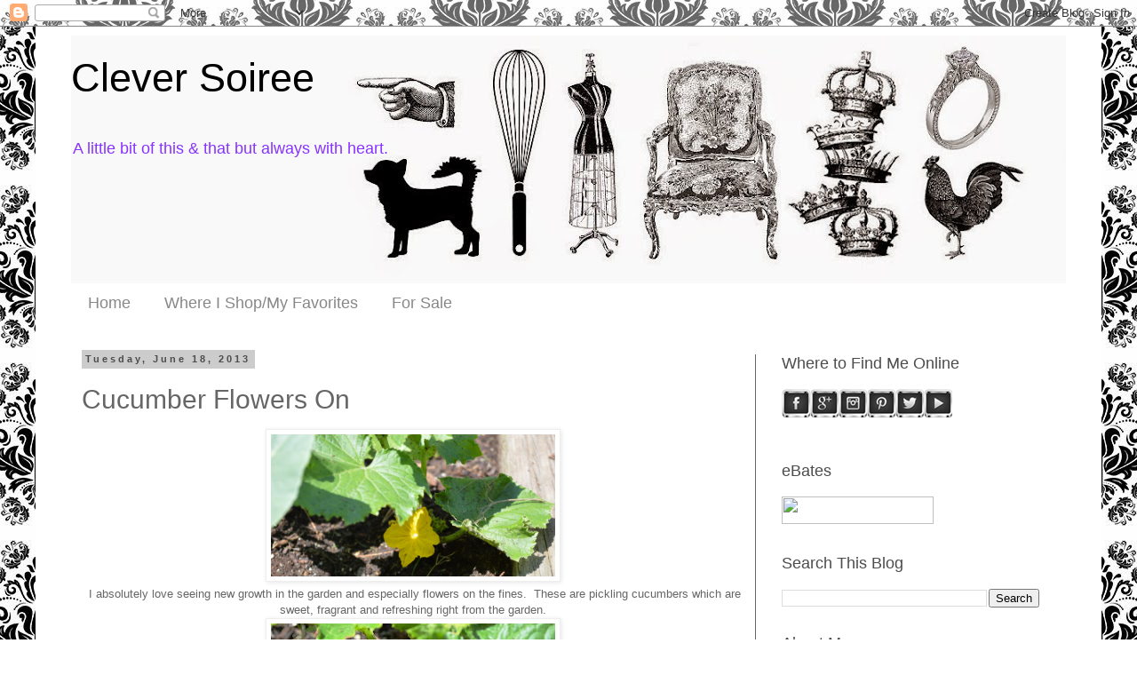

--- FILE ---
content_type: text/html; charset=UTF-8
request_url: http://www.cleversoiree.com/2013/06/cucumber-flowers-on.html
body_size: 14188
content:
<!DOCTYPE html>
<html class='v2' dir='ltr' lang='en'>
<head>
<link href='https://www.blogger.com/static/v1/widgets/335934321-css_bundle_v2.css' rel='stylesheet' type='text/css'/>
<meta content='width=1100' name='viewport'/>
<meta content='text/html; charset=UTF-8' http-equiv='Content-Type'/>
<meta content='blogger' name='generator'/>
<link href='http://www.cleversoiree.com/favicon.ico' rel='icon' type='image/x-icon'/>
<link href='http://www.cleversoiree.com/2013/06/cucumber-flowers-on.html' rel='canonical'/>
<link rel="alternate" type="application/atom+xml" title="Clever Soiree - Atom" href="http://www.cleversoiree.com/feeds/posts/default" />
<link rel="alternate" type="application/rss+xml" title="Clever Soiree - RSS" href="http://www.cleversoiree.com/feeds/posts/default?alt=rss" />
<link rel="service.post" type="application/atom+xml" title="Clever Soiree - Atom" href="https://www.blogger.com/feeds/7080086845368830829/posts/default" />

<link rel="alternate" type="application/atom+xml" title="Clever Soiree - Atom" href="http://www.cleversoiree.com/feeds/1457455800430432234/comments/default" />
<!--Can't find substitution for tag [blog.ieCssRetrofitLinks]-->
<link href='https://blogger.googleusercontent.com/img/b/R29vZ2xl/AVvXsEjkIuQbc4y9coRNvvBov10U-14mrtF-SK2D_52ibssJoeA7-tunsBXvElfJboqW8HD29HQ71BbNCn3EYVi1Sj3G42RABMkJi1oTLqyRwYsITlhF-UVkveLh3CrD4WQQj0bSZNN7N73f3l4/s1600/Cucumber+Flowers+II.jpg' rel='image_src'/>
<meta content='http://www.cleversoiree.com/2013/06/cucumber-flowers-on.html' property='og:url'/>
<meta content='Cucumber Flowers On' property='og:title'/>
<meta content='     I absolutely love seeing new growth in the garden and especially flowers on the fines.  These are pickling cucumbers which are sweet, f...' property='og:description'/>
<meta content='https://blogger.googleusercontent.com/img/b/R29vZ2xl/AVvXsEjkIuQbc4y9coRNvvBov10U-14mrtF-SK2D_52ibssJoeA7-tunsBXvElfJboqW8HD29HQ71BbNCn3EYVi1Sj3G42RABMkJi1oTLqyRwYsITlhF-UVkveLh3CrD4WQQj0bSZNN7N73f3l4/w1200-h630-p-k-no-nu/Cucumber+Flowers+II.jpg' property='og:image'/>
<title>Clever Soiree: Cucumber Flowers On</title>
<style id='page-skin-1' type='text/css'><!--
/*
-----------------------------------------------
Blogger Template Style
Name:     Simple
Designer: Blogger
URL:      www.blogger.com
----------------------------------------------- */
/* Content
----------------------------------------------- */
body {
font: normal normal 12px 'Trebuchet MS', Trebuchet, Verdana, sans-serif;
color: #666666;
background: #ffffff url(http://2.bp.blogspot.com/-aqgUldWWDKc/VO-jsc8jEHI/AAAAAAAAL9s/BME-JD5IkW8/s0/Natasha-Damask-Seamless-Pattern-Orie-77314439.jpg) repeat fixed top center;
padding: 0 0 0 0;
}
html body .region-inner {
min-width: 0;
max-width: 100%;
width: auto;
}
h2 {
font-size: 22px;
}
a:link {
text-decoration:none;
color: #8831ff;
}
a:visited {
text-decoration:none;
color: #888888;
}
a:hover {
text-decoration:underline;
color: #8831ff;
}
.body-fauxcolumn-outer .fauxcolumn-inner {
background: transparent none repeat scroll top left;
_background-image: none;
}
.body-fauxcolumn-outer .cap-top {
position: absolute;
z-index: 1;
height: 400px;
width: 100%;
}
.body-fauxcolumn-outer .cap-top .cap-left {
width: 100%;
background: transparent none repeat-x scroll top left;
_background-image: none;
}
.content-outer {
-moz-box-shadow: 0 0 0 rgba(0, 0, 0, .15);
-webkit-box-shadow: 0 0 0 rgba(0, 0, 0, .15);
-goog-ms-box-shadow: 0 0 0 #333333;
box-shadow: 0 0 0 rgba(0, 0, 0, .15);
margin-bottom: 1px;
}
.content-inner {
padding: 10px 40px;
}
.content-inner {
background-color: #ffffff;
}
/* Header
----------------------------------------------- */
.header-outer {
background: transparent none repeat-x scroll 0 -400px;
_background-image: none;
}
.Header h1 {
font: normal normal 45px Impact, sans-serif;
color: #000000;
text-shadow: 0 0 0 rgba(0, 0, 0, .2);
}
.Header h1 a {
color: #000000;
}
.Header .description {
font-size: 18px;
color: #8832ff;
}
.header-inner .Header .titlewrapper {
padding: 22px 0;
}
.header-inner .Header .descriptionwrapper {
padding: 0 0;
}
/* Tabs
----------------------------------------------- */
.tabs-inner .section:first-child {
border-top: 0 solid #ffffff;
}
.tabs-inner .section:first-child ul {
margin-top: -1px;
border-top: 1px solid #ffffff;
border-left: 1px solid #ffffff;
border-right: 1px solid #ffffff;
}
.tabs-inner .widget ul {
background: transparent none repeat-x scroll 0 -800px;
_background-image: none;
border-bottom: 1px solid #ffffff;
margin-top: 0;
margin-left: -30px;
margin-right: -30px;
}
.tabs-inner .widget li a {
display: inline-block;
padding: .6em 1em;
font: normal normal 18px Impact, sans-serif;
color: #888888;
border-left: 1px solid #ffffff;
border-right: 1px solid #ffffff;
}
.tabs-inner .widget li:first-child a {
border-left: none;
}
.tabs-inner .widget li.selected a, .tabs-inner .widget li a:hover {
color: #8831ff;
background-color: #eeeeee;
text-decoration: none;
}
/* Columns
----------------------------------------------- */
.main-outer {
border-top: 0 solid #666666;
}
.fauxcolumn-left-outer .fauxcolumn-inner {
border-right: 1px solid #666666;
}
.fauxcolumn-right-outer .fauxcolumn-inner {
border-left: 1px solid #666666;
}
/* Headings
----------------------------------------------- */
div.widget > h2,
div.widget h2.title {
margin: 0 0 1em 0;
font: normal normal 18px Impact, sans-serif;
color: #4c4c4c;
}
/* Widgets
----------------------------------------------- */
.widget .zippy {
color: #8831ff;
text-shadow: 2px 2px 1px rgba(0, 0, 0, .1);
}
.widget .popular-posts ul {
list-style: none;
}
/* Posts
----------------------------------------------- */
h2.date-header {
font: normal bold 11px Arial, Tahoma, Helvetica, FreeSans, sans-serif;
}
.date-header span {
background-color: #cccccc;
color: #4c4c4c;
padding: 0.4em;
letter-spacing: 3px;
margin: inherit;
}
.main-inner {
padding-top: 35px;
padding-bottom: 65px;
}
.main-inner .column-center-inner {
padding: 0 0;
}
.main-inner .column-center-inner .section {
margin: 0 1em;
}
.post {
margin: 0 0 45px 0;
}
h3.post-title, .comments h4 {
font: normal normal 30px Impact, sans-serif;
margin: .75em 0 0;
}
.post-body {
font-size: 110%;
line-height: 1.4;
position: relative;
}
.post-body img, .post-body .tr-caption-container, .Profile img, .Image img,
.BlogList .item-thumbnail img {
padding: 2px;
background: #ffffff;
border: 1px solid #eeeeee;
-moz-box-shadow: 1px 1px 5px rgba(0, 0, 0, .1);
-webkit-box-shadow: 1px 1px 5px rgba(0, 0, 0, .1);
box-shadow: 1px 1px 5px rgba(0, 0, 0, .1);
}
.post-body img, .post-body .tr-caption-container {
padding: 5px;
}
.post-body .tr-caption-container {
color: #666666;
}
.post-body .tr-caption-container img {
padding: 0;
background: transparent;
border: none;
-moz-box-shadow: 0 0 0 rgba(0, 0, 0, .1);
-webkit-box-shadow: 0 0 0 rgba(0, 0, 0, .1);
box-shadow: 0 0 0 rgba(0, 0, 0, .1);
}
.post-header {
margin: 0 0 1.5em;
line-height: 1.6;
font-size: 90%;
}
.post-footer {
margin: 20px -2px 0;
padding: 5px 10px;
color: #8830ff;
background-color: #eeeeee;
border-bottom: 1px solid #eeeeee;
line-height: 1.6;
font-size: 90%;
}
#comments .comment-author {
padding-top: 1.5em;
border-top: 1px solid #666666;
background-position: 0 1.5em;
}
#comments .comment-author:first-child {
padding-top: 0;
border-top: none;
}
.avatar-image-container {
margin: .2em 0 0;
}
#comments .avatar-image-container img {
border: 1px solid #eeeeee;
}
/* Comments
----------------------------------------------- */
.comments .comments-content .icon.blog-author {
background-repeat: no-repeat;
background-image: url([data-uri]);
}
.comments .comments-content .loadmore a {
border-top: 1px solid #8831ff;
border-bottom: 1px solid #8831ff;
}
.comments .comment-thread.inline-thread {
background-color: #eeeeee;
}
.comments .continue {
border-top: 2px solid #8831ff;
}
/* Accents
---------------------------------------------- */
.section-columns td.columns-cell {
border-left: 1px solid #666666;
}
.blog-pager {
background: transparent url(//www.blogblog.com/1kt/simple/paging_dot.png) repeat-x scroll top center;
}
.blog-pager-older-link, .home-link,
.blog-pager-newer-link {
background-color: #ffffff;
padding: 5px;
}
.footer-outer {
border-top: 1px dashed #bbbbbb;
}
/* Mobile
----------------------------------------------- */
body.mobile  {
background-size: auto;
}
.mobile .body-fauxcolumn-outer {
background: transparent none repeat scroll top left;
}
.mobile .body-fauxcolumn-outer .cap-top {
background-size: 100% auto;
}
.mobile .content-outer {
-webkit-box-shadow: 0 0 3px rgba(0, 0, 0, .15);
box-shadow: 0 0 3px rgba(0, 0, 0, .15);
}
.mobile .tabs-inner .widget ul {
margin-left: 0;
margin-right: 0;
}
.mobile .post {
margin: 0;
}
.mobile .main-inner .column-center-inner .section {
margin: 0;
}
.mobile .date-header span {
padding: 0.1em 10px;
margin: 0 -10px;
}
.mobile h3.post-title {
margin: 0;
}
.mobile .blog-pager {
background: transparent none no-repeat scroll top center;
}
.mobile .footer-outer {
border-top: none;
}
.mobile .main-inner, .mobile .footer-inner {
background-color: #ffffff;
}
.mobile-index-contents {
color: #666666;
}
.mobile-link-button {
background-color: #8831ff;
}
.mobile-link-button a:link, .mobile-link-button a:visited {
color: #ffffff;
}
.mobile .tabs-inner .section:first-child {
border-top: none;
}
.mobile .tabs-inner .PageList .widget-content {
background-color: #eeeeee;
color: #8831ff;
border-top: 1px solid #ffffff;
border-bottom: 1px solid #ffffff;
}
.mobile .tabs-inner .PageList .widget-content .pagelist-arrow {
border-left: 1px solid #ffffff;
}

--></style>
<style id='template-skin-1' type='text/css'><!--
body {
min-width: 1200px;
}
.content-outer, .content-fauxcolumn-outer, .region-inner {
min-width: 1200px;
max-width: 1200px;
_width: 1200px;
}
.main-inner .columns {
padding-left: 0;
padding-right: 350px;
}
.main-inner .fauxcolumn-center-outer {
left: 0;
right: 350px;
/* IE6 does not respect left and right together */
_width: expression(this.parentNode.offsetWidth -
parseInt("0") -
parseInt("350px") + 'px');
}
.main-inner .fauxcolumn-left-outer {
width: 0;
}
.main-inner .fauxcolumn-right-outer {
width: 350px;
}
.main-inner .column-left-outer {
width: 0;
right: 100%;
margin-left: -0;
}
.main-inner .column-right-outer {
width: 350px;
margin-right: -350px;
}
#layout {
min-width: 0;
}
#layout .content-outer {
min-width: 0;
width: 800px;
}
#layout .region-inner {
min-width: 0;
width: auto;
}
body#layout div.add_widget {
padding: 8px;
}
body#layout div.add_widget a {
margin-left: 32px;
}
--></style>
<style>
    body {background-image:url(http\:\/\/2.bp.blogspot.com\/-aqgUldWWDKc\/VO-jsc8jEHI\/AAAAAAAAL9s\/BME-JD5IkW8\/s0\/Natasha-Damask-Seamless-Pattern-Orie-77314439.jpg);}
    
@media (max-width: 200px) { body {background-image:url(http\:\/\/2.bp.blogspot.com\/-aqgUldWWDKc\/VO-jsc8jEHI\/AAAAAAAAL9s\/BME-JD5IkW8\/w200\/Natasha-Damask-Seamless-Pattern-Orie-77314439.jpg);}}
@media (max-width: 400px) and (min-width: 201px) { body {background-image:url(http\:\/\/2.bp.blogspot.com\/-aqgUldWWDKc\/VO-jsc8jEHI\/AAAAAAAAL9s\/BME-JD5IkW8\/w400\/Natasha-Damask-Seamless-Pattern-Orie-77314439.jpg);}}
@media (max-width: 800px) and (min-width: 401px) { body {background-image:url(http\:\/\/2.bp.blogspot.com\/-aqgUldWWDKc\/VO-jsc8jEHI\/AAAAAAAAL9s\/BME-JD5IkW8\/w800\/Natasha-Damask-Seamless-Pattern-Orie-77314439.jpg);}}
@media (max-width: 1200px) and (min-width: 801px) { body {background-image:url(http\:\/\/2.bp.blogspot.com\/-aqgUldWWDKc\/VO-jsc8jEHI\/AAAAAAAAL9s\/BME-JD5IkW8\/w1200\/Natasha-Damask-Seamless-Pattern-Orie-77314439.jpg);}}
/* Last tag covers anything over one higher than the previous max-size cap. */
@media (min-width: 1201px) { body {background-image:url(http\:\/\/2.bp.blogspot.com\/-aqgUldWWDKc\/VO-jsc8jEHI\/AAAAAAAAL9s\/BME-JD5IkW8\/w1600\/Natasha-Damask-Seamless-Pattern-Orie-77314439.jpg);}}
  </style>
<link href='https://www.blogger.com/dyn-css/authorization.css?targetBlogID=7080086845368830829&amp;zx=5a971459-1ca2-4823-9e03-61950490080b' media='none' onload='if(media!=&#39;all&#39;)media=&#39;all&#39;' rel='stylesheet'/><noscript><link href='https://www.blogger.com/dyn-css/authorization.css?targetBlogID=7080086845368830829&amp;zx=5a971459-1ca2-4823-9e03-61950490080b' rel='stylesheet'/></noscript>
<meta name='google-adsense-platform-account' content='ca-host-pub-1556223355139109'/>
<meta name='google-adsense-platform-domain' content='blogspot.com'/>

<!-- data-ad-client=ca-pub-7084731894553717 -->

</head>
<body class='loading variant-simplysimple'>
<div class='navbar section' id='navbar' name='Navbar'><div class='widget Navbar' data-version='1' id='Navbar1'><script type="text/javascript">
    function setAttributeOnload(object, attribute, val) {
      if(window.addEventListener) {
        window.addEventListener('load',
          function(){ object[attribute] = val; }, false);
      } else {
        window.attachEvent('onload', function(){ object[attribute] = val; });
      }
    }
  </script>
<div id="navbar-iframe-container"></div>
<script type="text/javascript" src="https://apis.google.com/js/platform.js"></script>
<script type="text/javascript">
      gapi.load("gapi.iframes:gapi.iframes.style.bubble", function() {
        if (gapi.iframes && gapi.iframes.getContext) {
          gapi.iframes.getContext().openChild({
              url: 'https://www.blogger.com/navbar/7080086845368830829?po\x3d1457455800430432234\x26origin\x3dhttp://www.cleversoiree.com',
              where: document.getElementById("navbar-iframe-container"),
              id: "navbar-iframe"
          });
        }
      });
    </script><script type="text/javascript">
(function() {
var script = document.createElement('script');
script.type = 'text/javascript';
script.src = '//pagead2.googlesyndication.com/pagead/js/google_top_exp.js';
var head = document.getElementsByTagName('head')[0];
if (head) {
head.appendChild(script);
}})();
</script>
</div></div>
<div class='body-fauxcolumns'>
<div class='fauxcolumn-outer body-fauxcolumn-outer'>
<div class='cap-top'>
<div class='cap-left'></div>
<div class='cap-right'></div>
</div>
<div class='fauxborder-left'>
<div class='fauxborder-right'></div>
<div class='fauxcolumn-inner'>
</div>
</div>
<div class='cap-bottom'>
<div class='cap-left'></div>
<div class='cap-right'></div>
</div>
</div>
</div>
<div class='content'>
<div class='content-fauxcolumns'>
<div class='fauxcolumn-outer content-fauxcolumn-outer'>
<div class='cap-top'>
<div class='cap-left'></div>
<div class='cap-right'></div>
</div>
<div class='fauxborder-left'>
<div class='fauxborder-right'></div>
<div class='fauxcolumn-inner'>
</div>
</div>
<div class='cap-bottom'>
<div class='cap-left'></div>
<div class='cap-right'></div>
</div>
</div>
</div>
<div class='content-outer'>
<div class='content-cap-top cap-top'>
<div class='cap-left'></div>
<div class='cap-right'></div>
</div>
<div class='fauxborder-left content-fauxborder-left'>
<div class='fauxborder-right content-fauxborder-right'></div>
<div class='content-inner'>
<header>
<div class='header-outer'>
<div class='header-cap-top cap-top'>
<div class='cap-left'></div>
<div class='cap-right'></div>
</div>
<div class='fauxborder-left header-fauxborder-left'>
<div class='fauxborder-right header-fauxborder-right'></div>
<div class='region-inner header-inner'>
<div class='header section' id='header' name='Header'><div class='widget Header' data-version='1' id='Header1'>
<div id='header-inner' style='background-image: url("https://blogger.googleusercontent.com/img/b/R29vZ2xl/AVvXsEiIIsdV2Gu4DgfivEhRdF5bkjobP_Ti7gbCqJmXILIrxttDwiqJqc-SocEft6O2CHZ5L3E7lcnSJPua1juT-577iFmiWr-v-t_3ARSqxsOXMlT4MgbH0h0AuU10EMg_-s5pTrYA4fkjoqo/s1120/Header.jpg"); background-position: left; min-height: 280px; _height: 280px; background-repeat: no-repeat; '>
<div class='titlewrapper' style='background: transparent'>
<h1 class='title' style='background: transparent; border-width: 0px'>
<a href='http://www.cleversoiree.com/'>
Clever Soiree
</a>
</h1>
</div>
<div class='descriptionwrapper'>
<p class='description'><span>A little bit of this &amp; that but always with heart.</span></p>
</div>
</div>
</div></div>
</div>
</div>
<div class='header-cap-bottom cap-bottom'>
<div class='cap-left'></div>
<div class='cap-right'></div>
</div>
</div>
</header>
<div class='tabs-outer'>
<div class='tabs-cap-top cap-top'>
<div class='cap-left'></div>
<div class='cap-right'></div>
</div>
<div class='fauxborder-left tabs-fauxborder-left'>
<div class='fauxborder-right tabs-fauxborder-right'></div>
<div class='region-inner tabs-inner'>
<div class='tabs section' id='crosscol' name='Cross-Column'><div class='widget PageList' data-version='1' id='PageList1'>
<h2>Pages</h2>
<div class='widget-content'>
<ul>
<li>
<a href='http://www.cleversoiree.com/'>Home</a>
</li>
<li>
<a href='http://www.cleversoiree.com/p/where-i-shop.html'>Where I Shop/My Favorites</a>
</li>
<li>
<a href='http://www.cleversoiree.com/p/for-sale_9.html'>For Sale</a>
</li>
</ul>
<div class='clear'></div>
</div>
</div></div>
<div class='tabs no-items section' id='crosscol-overflow' name='Cross-Column 2'></div>
</div>
</div>
<div class='tabs-cap-bottom cap-bottom'>
<div class='cap-left'></div>
<div class='cap-right'></div>
</div>
</div>
<div class='main-outer'>
<div class='main-cap-top cap-top'>
<div class='cap-left'></div>
<div class='cap-right'></div>
</div>
<div class='fauxborder-left main-fauxborder-left'>
<div class='fauxborder-right main-fauxborder-right'></div>
<div class='region-inner main-inner'>
<div class='columns fauxcolumns'>
<div class='fauxcolumn-outer fauxcolumn-center-outer'>
<div class='cap-top'>
<div class='cap-left'></div>
<div class='cap-right'></div>
</div>
<div class='fauxborder-left'>
<div class='fauxborder-right'></div>
<div class='fauxcolumn-inner'>
</div>
</div>
<div class='cap-bottom'>
<div class='cap-left'></div>
<div class='cap-right'></div>
</div>
</div>
<div class='fauxcolumn-outer fauxcolumn-left-outer'>
<div class='cap-top'>
<div class='cap-left'></div>
<div class='cap-right'></div>
</div>
<div class='fauxborder-left'>
<div class='fauxborder-right'></div>
<div class='fauxcolumn-inner'>
</div>
</div>
<div class='cap-bottom'>
<div class='cap-left'></div>
<div class='cap-right'></div>
</div>
</div>
<div class='fauxcolumn-outer fauxcolumn-right-outer'>
<div class='cap-top'>
<div class='cap-left'></div>
<div class='cap-right'></div>
</div>
<div class='fauxborder-left'>
<div class='fauxborder-right'></div>
<div class='fauxcolumn-inner'>
</div>
</div>
<div class='cap-bottom'>
<div class='cap-left'></div>
<div class='cap-right'></div>
</div>
</div>
<!-- corrects IE6 width calculation -->
<div class='columns-inner'>
<div class='column-center-outer'>
<div class='column-center-inner'>
<div class='main section' id='main' name='Main'><div class='widget Blog' data-version='1' id='Blog1'>
<div class='blog-posts hfeed'>

          <div class="date-outer">
        
<h2 class='date-header'><span>Tuesday, June 18, 2013</span></h2>

          <div class="date-posts">
        
<div class='post-outer'>
<div class='post hentry uncustomized-post-template' itemprop='blogPost' itemscope='itemscope' itemtype='http://schema.org/BlogPosting'>
<meta content='https://blogger.googleusercontent.com/img/b/R29vZ2xl/AVvXsEjkIuQbc4y9coRNvvBov10U-14mrtF-SK2D_52ibssJoeA7-tunsBXvElfJboqW8HD29HQ71BbNCn3EYVi1Sj3G42RABMkJi1oTLqyRwYsITlhF-UVkveLh3CrD4WQQj0bSZNN7N73f3l4/s1600/Cucumber+Flowers+II.jpg' itemprop='image_url'/>
<meta content='7080086845368830829' itemprop='blogId'/>
<meta content='1457455800430432234' itemprop='postId'/>
<a name='1457455800430432234'></a>
<h3 class='post-title entry-title' itemprop='name'>
Cucumber Flowers On
</h3>
<div class='post-header'>
<div class='post-header-line-1'></div>
</div>
<div class='post-body entry-content' id='post-body-1457455800430432234' itemprop='description articleBody'>
<div dir="ltr" style="text-align: left;" trbidi="on">
<div class="separator" style="clear: both; text-align: center;">
<a href="https://blogger.googleusercontent.com/img/b/R29vZ2xl/AVvXsEjkIuQbc4y9coRNvvBov10U-14mrtF-SK2D_52ibssJoeA7-tunsBXvElfJboqW8HD29HQ71BbNCn3EYVi1Sj3G42RABMkJi1oTLqyRwYsITlhF-UVkveLh3CrD4WQQj0bSZNN7N73f3l4/s1600/Cucumber+Flowers+II.jpg" imageanchor="1"><img border="0" height="160" src="https://blogger.googleusercontent.com/img/b/R29vZ2xl/AVvXsEjkIuQbc4y9coRNvvBov10U-14mrtF-SK2D_52ibssJoeA7-tunsBXvElfJboqW8HD29HQ71BbNCn3EYVi1Sj3G42RABMkJi1oTLqyRwYsITlhF-UVkveLh3CrD4WQQj0bSZNN7N73f3l4/s1600/Cucumber+Flowers+II.jpg" width="320" /></a></div>
<div style="text-align: center;">
&nbsp;I absolutely love seeing new growth in the garden and especially flowers on the fines. &nbsp;These are pickling cucumbers which are sweet, fragrant and refreshing right from the garden.</div>
<div class="separator" style="clear: both; text-align: center;">
<a href="https://blogger.googleusercontent.com/img/b/R29vZ2xl/AVvXsEg2cCdF4SHgI5mMsFbI9ViAUfWq4cIOTNgcb9ZMlgMqDNhukQOAoc1jPrC_8b10cUOi48b0Z_D9eJBGReShtJu9zthUeklGsqK1Lx9Meo-EW86BKMHaME2cx4mpBhD5Ga7hoWWcPFwgPXM/s1600/Cucumber+Flowers.jpg" imageanchor="1" style="margin-left: 1em; margin-right: 1em;"><img border="0" height="269" src="https://blogger.googleusercontent.com/img/b/R29vZ2xl/AVvXsEg2cCdF4SHgI5mMsFbI9ViAUfWq4cIOTNgcb9ZMlgMqDNhukQOAoc1jPrC_8b10cUOi48b0Z_D9eJBGReShtJu9zthUeklGsqK1Lx9Meo-EW86BKMHaME2cx4mpBhD5Ga7hoWWcPFwgPXM/s320/Cucumber+Flowers.jpg" width="320" /></a></div>
<br /></div>
<div style='clear: both;'></div>
</div>
<div class='post-footer'>
<div class='post-footer-line post-footer-line-1'>
<span class='post-author vcard'>
Posted by
<span class='fn' itemprop='author' itemscope='itemscope' itemtype='http://schema.org/Person'>
<meta content='https://www.blogger.com/profile/17568148210873936634' itemprop='url'/>
<a class='g-profile' href='https://www.blogger.com/profile/17568148210873936634' rel='author' title='author profile'>
<span itemprop='name'>Unknown</span>
</a>
</span>
</span>
<span class='post-timestamp'>
at
<meta content='http://www.cleversoiree.com/2013/06/cucumber-flowers-on.html' itemprop='url'/>
<a class='timestamp-link' href='http://www.cleversoiree.com/2013/06/cucumber-flowers-on.html' rel='bookmark' title='permanent link'><abbr class='published' itemprop='datePublished' title='2013-06-18T12:49:00-04:00'>12:49&#8239;PM</abbr></a>
</span>
<span class='post-comment-link'>
</span>
<span class='post-icons'>
<span class='item-action'>
<a href='https://www.blogger.com/email-post/7080086845368830829/1457455800430432234' title='Email Post'>
<img alt='' class='icon-action' height='13' src='https://resources.blogblog.com/img/icon18_email.gif' width='18'/>
</a>
</span>
<span class='item-control blog-admin pid-483025517'>
<a href='https://www.blogger.com/post-edit.g?blogID=7080086845368830829&postID=1457455800430432234&from=pencil' title='Edit Post'>
<img alt='' class='icon-action' height='18' src='https://resources.blogblog.com/img/icon18_edit_allbkg.gif' width='18'/>
</a>
</span>
</span>
<div class='post-share-buttons goog-inline-block'>
<a class='goog-inline-block share-button sb-email' href='https://www.blogger.com/share-post.g?blogID=7080086845368830829&postID=1457455800430432234&target=email' target='_blank' title='Email This'><span class='share-button-link-text'>Email This</span></a><a class='goog-inline-block share-button sb-blog' href='https://www.blogger.com/share-post.g?blogID=7080086845368830829&postID=1457455800430432234&target=blog' onclick='window.open(this.href, "_blank", "height=270,width=475"); return false;' target='_blank' title='BlogThis!'><span class='share-button-link-text'>BlogThis!</span></a><a class='goog-inline-block share-button sb-twitter' href='https://www.blogger.com/share-post.g?blogID=7080086845368830829&postID=1457455800430432234&target=twitter' target='_blank' title='Share to X'><span class='share-button-link-text'>Share to X</span></a><a class='goog-inline-block share-button sb-facebook' href='https://www.blogger.com/share-post.g?blogID=7080086845368830829&postID=1457455800430432234&target=facebook' onclick='window.open(this.href, "_blank", "height=430,width=640"); return false;' target='_blank' title='Share to Facebook'><span class='share-button-link-text'>Share to Facebook</span></a><a class='goog-inline-block share-button sb-pinterest' href='https://www.blogger.com/share-post.g?blogID=7080086845368830829&postID=1457455800430432234&target=pinterest' target='_blank' title='Share to Pinterest'><span class='share-button-link-text'>Share to Pinterest</span></a>
</div>
</div>
<div class='post-footer-line post-footer-line-2'>
<span class='post-labels'>
Labels:
<a href='http://www.cleversoiree.com/search/label/First%20Time%20Farmer' rel='tag'>First Time Farmer</a>,
<a href='http://www.cleversoiree.com/search/label/Food%20Adventures' rel='tag'>Food Adventures</a>,
<a href='http://www.cleversoiree.com/search/label/Garden' rel='tag'>Garden</a>
</span>
</div>
<div class='post-footer-line post-footer-line-3'>
<span class='post-location'>
</span>
</div>
</div>
</div>
<div class='comments' id='comments'>
<a name='comments'></a>
<h4>No comments:</h4>
<div id='Blog1_comments-block-wrapper'>
<dl class='avatar-comment-indent' id='comments-block'>
</dl>
</div>
<p class='comment-footer'>
<div class='comment-form'>
<a name='comment-form'></a>
<h4 id='comment-post-message'>Post a Comment</h4>
<p><br><b>I love comments and constructive critiques, just be kind, this is just for fun after all.</b></p>
<a href='https://www.blogger.com/comment/frame/7080086845368830829?po=1457455800430432234&hl=en&saa=85391&origin=http://www.cleversoiree.com' id='comment-editor-src'></a>
<iframe allowtransparency='true' class='blogger-iframe-colorize blogger-comment-from-post' frameborder='0' height='410px' id='comment-editor' name='comment-editor' src='' width='100%'></iframe>
<script src='https://www.blogger.com/static/v1/jsbin/2830521187-comment_from_post_iframe.js' type='text/javascript'></script>
<script type='text/javascript'>
      BLOG_CMT_createIframe('https://www.blogger.com/rpc_relay.html');
    </script>
</div>
</p>
</div>
</div>
<div class='inline-ad'>
<script type="text/javascript"><!--
google_ad_client = "ca-pub-7084731894553717";
google_ad_host = "ca-host-pub-1556223355139109";
google_ad_host_channel = "L0007";
/* cleversoiree_main_Blog1_300x250_as */
google_ad_slot = "7022407587";
google_ad_width = 300;
google_ad_height = 250;
//-->
</script>
<script type="text/javascript"
src="//pagead2.googlesyndication.com/pagead/show_ads.js">
</script>
</div>

        </div></div>
      
</div>
<div class='blog-pager' id='blog-pager'>
<span id='blog-pager-newer-link'>
<a class='blog-pager-newer-link' href='http://www.cleversoiree.com/2013/06/zipzicles-review-recipes-giveaway.html' id='Blog1_blog-pager-newer-link' title='Newer Post'>Newer Post</a>
</span>
<span id='blog-pager-older-link'>
<a class='blog-pager-older-link' href='http://www.cleversoiree.com/2013/06/tri-blade-plastic-spiral-vegetable.html' id='Blog1_blog-pager-older-link' title='Older Post'>Older Post</a>
</span>
<a class='home-link' href='http://www.cleversoiree.com/'>Home</a>
</div>
<div class='clear'></div>
<div class='post-feeds'>
<div class='feed-links'>
Subscribe to:
<a class='feed-link' href='http://www.cleversoiree.com/feeds/1457455800430432234/comments/default' target='_blank' type='application/atom+xml'>Post Comments (Atom)</a>
</div>
</div>
</div></div>
</div>
</div>
<div class='column-left-outer'>
<div class='column-left-inner'>
<aside>
</aside>
</div>
</div>
<div class='column-right-outer'>
<div class='column-right-inner'>
<aside>
<div class='sidebar section' id='sidebar-right-1'><div class='widget HTML' data-version='1' id='HTML1'>
<h2 class='title'>Where to Find Me Online</h2>
<div class='widget-content'>
<div dir="ltr" style="text-align: left;" trbidi="on">
<div class="separator" style="clear: both; text-align: left;">
<a href="https://www.facebook.com/nhensel" target="_blank"><img border="0" src="https://blogger.googleusercontent.com/img/b/R29vZ2xl/AVvXsEh4uGBtKTW4gkMIM4An5C1JJvNsGjcqdht5Cg5bPFhR-5BzzV27kJMgtgg6IkHGgr-Nt7D0l1vJGESoR4elqNQ9FnCGzLhs5IMjLT8rHTMV9xD802alua2-4_g-JvkhG2WTjRyByfTdFGU/s1600/Facebook.png" /></a><a href="https://plus.google.com/u/0/105891606455492396049/posts" target="_blank"><img border="0" src="https://blogger.googleusercontent.com/img/b/R29vZ2xl/AVvXsEiQzbKDoZzQH7zX9Z37jpGvpfqyxnhLvuRSWb64ijHTHUX7DVJLc47Y-AVCk9n1pFpuSD50RPKjfZSfcX9avmyM4iJCd8P4DQv-gK_AHMMpCld2cz9f5zVrYYH9UIr5IePbp00ZEdwU0jQ/s1600/Google+Plus.png" /></a><a href="http://instagram.com/natashazhensel/" target="_blank"><img border="0" src="https://blogger.googleusercontent.com/img/b/R29vZ2xl/AVvXsEi06YgSv9HiUSwPtXwzGX-n2IjyrFJRdLwREQBFMV4JWngqCx6_cYcFrorQHZYpe35yKckinrliX4ntXQfnEWcWZ7ZsBwLT1TBA3OzQj9FrrbtjmV7m8blYqc6MdO2bgdM0pVuQth1xjR8/s1600/Instagram.png" /></a><a href="https://www.pinterest.com/natashazhensel/" target="_blank"><img border="0" src="https://blogger.googleusercontent.com/img/b/R29vZ2xl/AVvXsEgJSrw_JufuxVLk0RPek15SkVyxz8DoVvTqEt0iNZJ07Z37srenZEtXa40u69thgbOkSZb7tBscuZRqmNCPlBxsRK6m1VtILY1Td91dPMg2AiNqvM9T_KFJh5ZLSbt40FbBCIjPqCYyIOk/s1600/Pinterest.png" /></a><a href="https://twitter.com/NatashaZHensel" target="_blank"><img border="0" src="https://blogger.googleusercontent.com/img/b/R29vZ2xl/AVvXsEjFPm-MRD_g90mSuNri_l70Nqs72AsVHHYpZuFF9H_j5AQarKeANOyHlZVVu0gzv6VsjlcSFVTMnb4u_ZzTTgqOThwijlYgV0I9DVORjRRaJI5FEqJPvLVwEw84wh4wsamgW-SNvNQW4Bo/s1600/Twitter.png" /></a><a href="https://www.youtube.com/user/Enastasia" target="_blank"><img border="0" src="https://blogger.googleusercontent.com/img/b/R29vZ2xl/AVvXsEgLPx0jl79rrjtRG9UqVXwfuBFs7ac6_1khO1I883sFg5PDIRJy9fiD4l2K6CWczPHK_KoaKJNa-VGGkZ2R8flu9jK4N9BaS7kzkjy03v0tz80d1PUYoG7VLmjR5ANTaJptDMkbSpUaptw/s1600/YouTube.png" /></a></div>
<br /></div>
</div>
<div class='clear'></div>
</div><div class='widget HTML' data-version='1' id='HTML11'>
<h2 class='title'>eBates</h2>
<div class='widget-content'>
<a href='http://www.ebates.com/rf.do?referrerid=y3t3f9hp%2b3o%3d' target='_blank'><img src='http://www.ebates.com/referral/2010/taf-dashboard/images/ebates_logo.png' height='31' width='171' border='0' /></a>
</div>
<div class='clear'></div>
</div><div class='widget BlogSearch' data-version='1' id='BlogSearch1'>
<h2 class='title'>Search This Blog</h2>
<div class='widget-content'>
<div id='BlogSearch1_form'>
<form action='http://www.cleversoiree.com/search' class='gsc-search-box' target='_top'>
<table cellpadding='0' cellspacing='0' class='gsc-search-box'>
<tbody>
<tr>
<td class='gsc-input'>
<input autocomplete='off' class='gsc-input' name='q' size='10' title='search' type='text' value=''/>
</td>
<td class='gsc-search-button'>
<input class='gsc-search-button' title='search' type='submit' value='Search'/>
</td>
</tr>
</tbody>
</table>
</form>
</div>
</div>
<div class='clear'></div>
</div><div class='widget Profile' data-version='1' id='Profile1'>
<h2>About Me</h2>
<div class='widget-content'>
<dl class='profile-datablock'>
<dt class='profile-data'>
<a class='profile-name-link g-profile' href='https://www.blogger.com/profile/17568148210873936634' rel='author' style='background-image: url(//www.blogger.com/img/logo-16.png);'>
Unknown
</a>
</dt>
<dd class='profile-data'>
</dd>
</dl>
<a class='profile-link' href='https://www.blogger.com/profile/17568148210873936634' rel='author'>View my complete profile</a>
<div class='clear'></div>
</div>
</div><div class='widget Text' data-version='1' id='Text3'>
<h2 class='title'>Copyright Disclaimer</h2>
<div class='widget-content'>
All content (photos, instructions, tutorials and especially Design Team projects) on this blog and videos on my YouTube channel (Enastasia) can be used for <strong><span style="color: rgb(204, 0, 0);">Personal Use Only</span></strong> and are the property of <strong><span style="color: rgb(102, 51, 102);">Natasha Z. Hensel/Clever Soiree</span></strong>.<br/>Projects, ideas, designs, instructions and/or tutorials may not be sold, reproduced or used for commercial purposes or other Design Teams without my explicit permission in advance of being posted on any other Blog/YouTube Channel or publication.<br/><br/>
</div>
<div class='clear'></div>
</div><div class='widget AdSense' data-version='1' id='AdSense1'>
<div class='widget-content'>
<script type="text/javascript"><!--
google_ad_client="pub-7084731894553717";
google_ad_host="pub-1556223355139109";
google_alternate_ad_url="http://img2.blogblog.com/img/blogger_ad.html";
google_ad_width=200;
google_ad_height=200;
google_ad_format="200x200_as";
google_ad_type="text_image";
google_ad_host_channel="0001";
google_color_border="FFFFFF";
google_color_bg="FFFFFF";
google_color_link="999999";
google_color_url="6F3C1B";
google_color_text="666666";
//--></script>
<script type="text/javascript"
  src="http://pagead2.googlesyndication.com/pagead/show_ads.js">
</script>
<div class='clear'></div>
</div>
</div><div class='widget Text' data-version='1' id='Text2'>
<h2 class='title'>I design for the Following:</h2>
<div class='widget-content'>
The following sites have wonderful deals, check my YouTube and prior posts for projects I've made using their products.<br/>
</div>
<div class='clear'></div>
</div><div class='widget Image' data-version='1' id='Image10'>
<h2>Wild Orchid Crafts</h2>
<div class='widget-content'>
<a href='http://www.wildorchidcrafts.com/index.php?main_page=index'>
<img alt='Wild Orchid Crafts' height='41' id='Image10_img' src='https://blogger.googleusercontent.com/img/b/R29vZ2xl/AVvXsEhj5rH-gNYFBgdGOEawvyw6Ej61pXsInkV5GEzcXYaY5Iy6MRabYyvwJOXpTqq6QfWBYrvloQ6awm8dBRCHKyg7RVQySfelmkNcLiEaaSHQUH-vG5mluymGSznDhSZCmqJxlqzzTWUzbSM/s150/Logo+Banner+Crop.jpg' width='150'/>
</a>
<br/>
<span class='caption'>Variety of Embellishments!</span>
</div>
<div class='clear'></div>
</div><div class='widget Followers' data-version='1' id='Followers1'>
<h2 class='title'>Followers</h2>
<div class='widget-content'>
<div id='Followers1-wrapper'>
<div style='margin-right:2px;'>
<div><script type="text/javascript" src="https://apis.google.com/js/platform.js"></script>
<div id="followers-iframe-container"></div>
<script type="text/javascript">
    window.followersIframe = null;
    function followersIframeOpen(url) {
      gapi.load("gapi.iframes", function() {
        if (gapi.iframes && gapi.iframes.getContext) {
          window.followersIframe = gapi.iframes.getContext().openChild({
            url: url,
            where: document.getElementById("followers-iframe-container"),
            messageHandlersFilter: gapi.iframes.CROSS_ORIGIN_IFRAMES_FILTER,
            messageHandlers: {
              '_ready': function(obj) {
                window.followersIframe.getIframeEl().height = obj.height;
              },
              'reset': function() {
                window.followersIframe.close();
                followersIframeOpen("https://www.blogger.com/followers/frame/7080086845368830829?colors\x3dCgt0cmFuc3BhcmVudBILdHJhbnNwYXJlbnQaByM2NjY2NjYiByM4ODMxZmYqByNmZmZmZmYyByM0YzRjNGM6ByM2NjY2NjZCByM4ODMxZmZKByM4ODMxZmZSByM4ODMxZmZaC3RyYW5zcGFyZW50\x26pageSize\x3d21\x26hl\x3den\x26origin\x3dhttp://www.cleversoiree.com");
              },
              'open': function(url) {
                window.followersIframe.close();
                followersIframeOpen(url);
              }
            }
          });
        }
      });
    }
    followersIframeOpen("https://www.blogger.com/followers/frame/7080086845368830829?colors\x3dCgt0cmFuc3BhcmVudBILdHJhbnNwYXJlbnQaByM2NjY2NjYiByM4ODMxZmYqByNmZmZmZmYyByM0YzRjNGM6ByM2NjY2NjZCByM4ODMxZmZKByM4ODMxZmZSByM4ODMxZmZaC3RyYW5zcGFyZW50\x26pageSize\x3d21\x26hl\x3den\x26origin\x3dhttp://www.cleversoiree.com");
  </script></div>
</div>
</div>
<div class='clear'></div>
</div>
</div><div class='widget Image' data-version='1' id='Image1'>
<h2>Blitsy.com</h2>
<div class='widget-content'>
<a href='http://blitsy.com?code=10434&ref=1'>
<img alt='Blitsy.com' height='97' id='Image1_img' src='https://blogger.googleusercontent.com/img/b/R29vZ2xl/AVvXsEjVwHdlSbNYjJN5Xb-gZ3o3ZEnhZwitWVzLClAPRlBIeGWUGHmlIqgvZtTWbh3Ge6LB1U0-5b5IaFHhmobZ3XQPbaNk_5ZY7skV4qvmRfV_h25G9EiADGOsNuv5DyxWn4ET4jy7fr-4GJ8/s1600/Blitsy+Blinky.jpg' width='183'/>
</a>
<br/>
</div>
<div class='clear'></div>
</div><div class='widget Image' data-version='1' id='Image5'>
<h2>Graphic 45</h2>
<div class='widget-content'>
<a href='http://g45papers.typepad.com/'>
<img alt='Graphic 45' height='85' id='Image5_img' src='https://blogger.googleusercontent.com/img/b/R29vZ2xl/AVvXsEgJdGOoXju91pB_1od1bHyQvNIQzFnepw4Pl1ZTrr5u5AO1cXf36UPERqJDt_MFcq5MufztODajONODVMt4KHqHVihPLYVllSzwMOMMnUdk34FV8Q5Qol6ls8wI717jKRaxt1DfZwCONRk/s220/graphic+45.jpg' width='150'/>
</a>
<br/>
<span class='caption'>I'm a fan of Graphic 45</span>
</div>
<div class='clear'></div>
</div><div class='widget Image' data-version='1' id='Image2'>
<h2>Inspiration Station</h2>
<div class='widget-content'>
<a href='http://www.the-inspiration-station.com'>
<img alt='Inspiration Station' height='330' id='Image2_img' src='https://blogger.googleusercontent.com/img/b/R29vZ2xl/AVvXsEg7LAdaiOytHJ8N_gwDwdmrZPzCvR2g-quovcjOI3stFJMc6eBOyN8hLaKcRYMn4CajzaSC3s8Aum1nNArIWNGDVZucgkeGZrqT1Mc1MQQABQht3scN_buRPQzmh53fmW39YYmX2WLgyBM/s1600/storefront.gif' width='220'/>
</a>
<br/>
<span class='caption'>The Inspiration Station 13 Furnace Ave. Stafford Springs, CT 06076 (860) 684-2641</span>
</div>
<div class='clear'></div>
</div><div class='widget Image' data-version='1' id='Image9'>
<h2>Sizzix.com</h2>
<div class='widget-content'>
<a href='http://www.sizzix.com/home'>
<img alt='Sizzix.com' height='77' id='Image9_img' src='https://blogger.googleusercontent.com/img/b/R29vZ2xl/AVvXsEisranIbGDVfvPqxtA_sEQrbpCYlU4esrranBhHMVWqx4NubQ9_mj1JOOibBgq2RWcrn2Qkqhe6UneAO3_s0jCTgMUxIL5S4l68-gmFWSvxEQG8iJnrne27wqzF2C6iRiNAxgZtFvJ7T_U/s220/_szus_masthead.png' width='147'/>
</a>
<br/>
</div>
<div class='clear'></div>
</div><div class='widget Image' data-version='1' id='Image6'>
<h2>Tim Holtz</h2>
<div class='widget-content'>
<a href='http://timholtz.com/'>
<img alt='Tim Holtz' height='62' id='Image6_img' src='https://blogger.googleusercontent.com/img/b/R29vZ2xl/AVvXsEha5MGOvrRlpJkyKcxW5aZ2sDXPXPdnvlW5vRVzrQ7gcx6BR5Z3sRJSu9DWMXyRipNfoLkzHi45buSQCiekBQtP3Gkkkq1j6KISlt3A9Hyzqper-FdoHe3qbMjYW2Fh2227eB41bYA3SEs/s220/Tim+Holtz+Blog+Button.jpg' width='125'/>
</a>
<br/>
</div>
<div class='clear'></div>
</div><div class='widget Label' data-version='1' id='Label1'>
<h2>Posts by Category</h2>
<div class='widget-content cloud-label-widget-content'>
<span class='label-size label-size-1'>
<a dir='ltr' href='http://www.cleversoiree.com/search/label/Blogger%20Help'>Blogger Help</a>
<span class='label-count' dir='ltr'>(3)</span>
</span>
<span class='label-size label-size-4'>
<a dir='ltr' href='http://www.cleversoiree.com/search/label/By%20Request'>By Request</a>
<span class='label-count' dir='ltr'>(43)</span>
</span>
<span class='label-size label-size-2'>
<a dir='ltr' href='http://www.cleversoiree.com/search/label/BzzAgent'>BzzAgent</a>
<span class='label-count' dir='ltr'>(8)</span>
</span>
<span class='label-size label-size-4'>
<a dir='ltr' href='http://www.cleversoiree.com/search/label/Cards'>Cards</a>
<span class='label-count' dir='ltr'>(111)</span>
</span>
<span class='label-size label-size-2'>
<a dir='ltr' href='http://www.cleversoiree.com/search/label/Cricut%20Imagine'>Cricut Imagine</a>
<span class='label-count' dir='ltr'>(11)</span>
</span>
<span class='label-size label-size-3'>
<a dir='ltr' href='http://www.cleversoiree.com/search/label/Cuttlebug'>Cuttlebug</a>
<span class='label-count' dir='ltr'>(12)</span>
</span>
<span class='label-size label-size-4'>
<a dir='ltr' href='http://www.cleversoiree.com/search/label/Filofax'>Filofax</a>
<span class='label-count' dir='ltr'>(57)</span>
</span>
<span class='label-size label-size-4'>
<a dir='ltr' href='http://www.cleversoiree.com/search/label/First%20Time%20Farmer'>First Time Farmer</a>
<span class='label-count' dir='ltr'>(44)</span>
</span>
<span class='label-size label-size-5'>
<a dir='ltr' href='http://www.cleversoiree.com/search/label/Food%20Adventures'>Food Adventures</a>
<span class='label-count' dir='ltr'>(374)</span>
</span>
<span class='label-size label-size-3'>
<a dir='ltr' href='http://www.cleversoiree.com/search/label/For%20Sale'>For Sale</a>
<span class='label-count' dir='ltr'>(21)</span>
</span>
<span class='label-size label-size-4'>
<a dir='ltr' href='http://www.cleversoiree.com/search/label/Friday%20Funbits'>Friday Funbits</a>
<span class='label-count' dir='ltr'>(52)</span>
</span>
<span class='label-size label-size-2'>
<a dir='ltr' href='http://www.cleversoiree.com/search/label/Gadget%20Girl'>Gadget Girl</a>
<span class='label-count' dir='ltr'>(10)</span>
</span>
<span class='label-size label-size-4'>
<a dir='ltr' href='http://www.cleversoiree.com/search/label/Garden'>Garden</a>
<span class='label-count' dir='ltr'>(59)</span>
</span>
<span class='label-size label-size-1'>
<a dir='ltr' href='http://www.cleversoiree.com/search/label/Gift%20Giving%20Ideas'>Gift Giving Ideas</a>
<span class='label-count' dir='ltr'>(3)</span>
</span>
<span class='label-size label-size-3'>
<a dir='ltr' href='http://www.cleversoiree.com/search/label/Graphic%2045'>Graphic 45</a>
<span class='label-count' dir='ltr'>(15)</span>
</span>
<span class='label-size label-size-3'>
<a dir='ltr' href='http://www.cleversoiree.com/search/label/Humor'>Humor</a>
<span class='label-count' dir='ltr'>(17)</span>
</span>
<span class='label-size label-size-3'>
<a dir='ltr' href='http://www.cleversoiree.com/search/label/Keeping%20Organized'>Keeping Organized</a>
<span class='label-count' dir='ltr'>(30)</span>
</span>
<span class='label-size label-size-3'>
<a dir='ltr' href='http://www.cleversoiree.com/search/label/Meatless%20Monday'>Meatless Monday</a>
<span class='label-count' dir='ltr'>(42)</span>
</span>
<span class='label-size label-size-3'>
<a dir='ltr' href='http://www.cleversoiree.com/search/label/Nails'>Nails</a>
<span class='label-count' dir='ltr'>(40)</span>
</span>
<span class='label-size label-size-4'>
<a dir='ltr' href='http://www.cleversoiree.com/search/label/Pets'>Pets</a>
<span class='label-count' dir='ltr'>(48)</span>
</span>
<span class='label-size label-size-2'>
<a dir='ltr' href='http://www.cleversoiree.com/search/label/RAPESCO'>RAPESCO</a>
<span class='label-count' dir='ltr'>(9)</span>
</span>
<span class='label-size label-size-4'>
<a dir='ltr' href='http://www.cleversoiree.com/search/label/Reviews'>Reviews</a>
<span class='label-count' dir='ltr'>(70)</span>
</span>
<span class='label-size label-size-4'>
<a dir='ltr' href='http://www.cleversoiree.com/search/label/Sizzix%20Projects'>Sizzix Projects</a>
<span class='label-count' dir='ltr'>(75)</span>
</span>
<span class='label-size label-size-4'>
<a dir='ltr' href='http://www.cleversoiree.com/search/label/StampersBest'>StampersBest</a>
<span class='label-count' dir='ltr'>(67)</span>
</span>
<span class='label-size label-size-3'>
<a dir='ltr' href='http://www.cleversoiree.com/search/label/Stamps%20of%20Life'>Stamps of Life</a>
<span class='label-count' dir='ltr'>(14)</span>
</span>
<span class='label-size label-size-3'>
<a dir='ltr' href='http://www.cleversoiree.com/search/label/Tech%20Light%20Help'>Tech Light Help</a>
<span class='label-count' dir='ltr'>(24)</span>
</span>
<span class='label-size label-size-3'>
<a dir='ltr' href='http://www.cleversoiree.com/search/label/Thankfulness'>Thankfulness</a>
<span class='label-count' dir='ltr'>(21)</span>
</span>
<span class='label-size label-size-3'>
<a dir='ltr' href='http://www.cleversoiree.com/search/label/Tim%20Holtz%20Alterations%20Dies'>Tim Holtz Alterations Dies</a>
<span class='label-count' dir='ltr'>(39)</span>
</span>
<span class='label-size label-size-4'>
<a dir='ltr' href='http://www.cleversoiree.com/search/label/VEDA'>VEDA</a>
<span class='label-count' dir='ltr'>(84)</span>
</span>
<span class='label-size label-size-4'>
<a dir='ltr' href='http://www.cleversoiree.com/search/label/Wild%20Orchid%20Crafts'>Wild Orchid Crafts</a>
<span class='label-count' dir='ltr'>(135)</span>
</span>
<span class='label-size label-size-2'>
<a dir='ltr' href='http://www.cleversoiree.com/search/label/Wreck%20This%20Journal'>Wreck This Journal</a>
<span class='label-count' dir='ltr'>(11)</span>
</span>
<div class='clear'></div>
</div>
</div></div>
<table border='0' cellpadding='0' cellspacing='0' class='section-columns columns-2'>
<tbody>
<tr>
<td class='first columns-cell'>
<div class='sidebar section' id='sidebar-right-2-1'><div class='widget Stats' data-version='1' id='Stats1'>
<h2>Total Pageviews</h2>
<div class='widget-content'>
<div id='Stats1_content' style='display: none;'>
<span class='counter-wrapper text-counter-wrapper' id='Stats1_totalCount'>
</span>
<div class='clear'></div>
</div>
</div>
</div></div>
</td>
<td class='columns-cell'>
<div class='sidebar no-items section' id='sidebar-right-2-2'></div>
</td>
</tr>
</tbody>
</table>
<div class='sidebar no-items section' id='sidebar-right-3'></div>
</aside>
</div>
</div>
</div>
<div style='clear: both'></div>
<!-- columns -->
</div>
<!-- main -->
</div>
</div>
<div class='main-cap-bottom cap-bottom'>
<div class='cap-left'></div>
<div class='cap-right'></div>
</div>
</div>
<footer>
<div class='footer-outer'>
<div class='footer-cap-top cap-top'>
<div class='cap-left'></div>
<div class='cap-right'></div>
</div>
<div class='fauxborder-left footer-fauxborder-left'>
<div class='fauxborder-right footer-fauxborder-right'></div>
<div class='region-inner footer-inner'>
<div class='foot no-items section' id='footer-1'></div>
<table border='0' cellpadding='0' cellspacing='0' class='section-columns columns-2'>
<tbody>
<tr>
<td class='first columns-cell'>
<div class='foot no-items section' id='footer-2-1'></div>
</td>
<td class='columns-cell'>
<div class='foot no-items section' id='footer-2-2'></div>
</td>
</tr>
</tbody>
</table>
<!-- outside of the include in order to lock Attribution widget -->
<div class='foot section' id='footer-3' name='Footer'><div class='widget Attribution' data-version='1' id='Attribution1'>
<div class='widget-content' style='text-align: center;'>
Simple theme. Powered by <a href='https://www.blogger.com' target='_blank'>Blogger</a>.
</div>
<div class='clear'></div>
</div></div>
</div>
</div>
<div class='footer-cap-bottom cap-bottom'>
<div class='cap-left'></div>
<div class='cap-right'></div>
</div>
</div>
</footer>
<!-- content -->
</div>
</div>
<div class='content-cap-bottom cap-bottom'>
<div class='cap-left'></div>
<div class='cap-right'></div>
</div>
</div>
</div>
<script type='text/javascript'>
    window.setTimeout(function() {
        document.body.className = document.body.className.replace('loading', '');
      }, 10);
  </script>

<script type="text/javascript" src="https://www.blogger.com/static/v1/widgets/2028843038-widgets.js"></script>
<script type='text/javascript'>
window['__wavt'] = 'AOuZoY4Et_aYqKcZvtFeb7k-ROg6jKC57g:1769102865872';_WidgetManager._Init('//www.blogger.com/rearrange?blogID\x3d7080086845368830829','//www.cleversoiree.com/2013/06/cucumber-flowers-on.html','7080086845368830829');
_WidgetManager._SetDataContext([{'name': 'blog', 'data': {'blogId': '7080086845368830829', 'title': 'Clever Soiree', 'url': 'http://www.cleversoiree.com/2013/06/cucumber-flowers-on.html', 'canonicalUrl': 'http://www.cleversoiree.com/2013/06/cucumber-flowers-on.html', 'homepageUrl': 'http://www.cleversoiree.com/', 'searchUrl': 'http://www.cleversoiree.com/search', 'canonicalHomepageUrl': 'http://www.cleversoiree.com/', 'blogspotFaviconUrl': 'http://www.cleversoiree.com/favicon.ico', 'bloggerUrl': 'https://www.blogger.com', 'hasCustomDomain': true, 'httpsEnabled': true, 'enabledCommentProfileImages': true, 'gPlusViewType': 'FILTERED_POSTMOD', 'adultContent': false, 'analyticsAccountNumber': '', 'encoding': 'UTF-8', 'locale': 'en', 'localeUnderscoreDelimited': 'en', 'languageDirection': 'ltr', 'isPrivate': false, 'isMobile': false, 'isMobileRequest': false, 'mobileClass': '', 'isPrivateBlog': false, 'isDynamicViewsAvailable': true, 'feedLinks': '\x3clink rel\x3d\x22alternate\x22 type\x3d\x22application/atom+xml\x22 title\x3d\x22Clever Soiree - Atom\x22 href\x3d\x22http://www.cleversoiree.com/feeds/posts/default\x22 /\x3e\n\x3clink rel\x3d\x22alternate\x22 type\x3d\x22application/rss+xml\x22 title\x3d\x22Clever Soiree - RSS\x22 href\x3d\x22http://www.cleversoiree.com/feeds/posts/default?alt\x3drss\x22 /\x3e\n\x3clink rel\x3d\x22service.post\x22 type\x3d\x22application/atom+xml\x22 title\x3d\x22Clever Soiree - Atom\x22 href\x3d\x22https://www.blogger.com/feeds/7080086845368830829/posts/default\x22 /\x3e\n\n\x3clink rel\x3d\x22alternate\x22 type\x3d\x22application/atom+xml\x22 title\x3d\x22Clever Soiree - Atom\x22 href\x3d\x22http://www.cleversoiree.com/feeds/1457455800430432234/comments/default\x22 /\x3e\n', 'meTag': '', 'adsenseClientId': 'ca-pub-7084731894553717', 'adsenseHostId': 'ca-host-pub-1556223355139109', 'adsenseHasAds': true, 'adsenseAutoAds': false, 'boqCommentIframeForm': true, 'loginRedirectParam': '', 'isGoogleEverywhereLinkTooltipEnabled': true, 'view': '', 'dynamicViewsCommentsSrc': '//www.blogblog.com/dynamicviews/4224c15c4e7c9321/js/comments.js', 'dynamicViewsScriptSrc': '//www.blogblog.com/dynamicviews/6e0d22adcfa5abea', 'plusOneApiSrc': 'https://apis.google.com/js/platform.js', 'disableGComments': true, 'interstitialAccepted': false, 'sharing': {'platforms': [{'name': 'Get link', 'key': 'link', 'shareMessage': 'Get link', 'target': ''}, {'name': 'Facebook', 'key': 'facebook', 'shareMessage': 'Share to Facebook', 'target': 'facebook'}, {'name': 'BlogThis!', 'key': 'blogThis', 'shareMessage': 'BlogThis!', 'target': 'blog'}, {'name': 'X', 'key': 'twitter', 'shareMessage': 'Share to X', 'target': 'twitter'}, {'name': 'Pinterest', 'key': 'pinterest', 'shareMessage': 'Share to Pinterest', 'target': 'pinterest'}, {'name': 'Email', 'key': 'email', 'shareMessage': 'Email', 'target': 'email'}], 'disableGooglePlus': true, 'googlePlusShareButtonWidth': 0, 'googlePlusBootstrap': '\x3cscript type\x3d\x22text/javascript\x22\x3ewindow.___gcfg \x3d {\x27lang\x27: \x27en\x27};\x3c/script\x3e'}, 'hasCustomJumpLinkMessage': false, 'jumpLinkMessage': 'Read more', 'pageType': 'item', 'postId': '1457455800430432234', 'postImageThumbnailUrl': 'https://blogger.googleusercontent.com/img/b/R29vZ2xl/AVvXsEjkIuQbc4y9coRNvvBov10U-14mrtF-SK2D_52ibssJoeA7-tunsBXvElfJboqW8HD29HQ71BbNCn3EYVi1Sj3G42RABMkJi1oTLqyRwYsITlhF-UVkveLh3CrD4WQQj0bSZNN7N73f3l4/s72-c/Cucumber+Flowers+II.jpg', 'postImageUrl': 'https://blogger.googleusercontent.com/img/b/R29vZ2xl/AVvXsEjkIuQbc4y9coRNvvBov10U-14mrtF-SK2D_52ibssJoeA7-tunsBXvElfJboqW8HD29HQ71BbNCn3EYVi1Sj3G42RABMkJi1oTLqyRwYsITlhF-UVkveLh3CrD4WQQj0bSZNN7N73f3l4/s1600/Cucumber+Flowers+II.jpg', 'pageName': 'Cucumber Flowers On', 'pageTitle': 'Clever Soiree: Cucumber Flowers On'}}, {'name': 'features', 'data': {}}, {'name': 'messages', 'data': {'edit': 'Edit', 'linkCopiedToClipboard': 'Link copied to clipboard!', 'ok': 'Ok', 'postLink': 'Post Link'}}, {'name': 'template', 'data': {'name': 'Simple', 'localizedName': 'Simple', 'isResponsive': false, 'isAlternateRendering': false, 'isCustom': false, 'variant': 'simplysimple', 'variantId': 'simplysimple'}}, {'name': 'view', 'data': {'classic': {'name': 'classic', 'url': '?view\x3dclassic'}, 'flipcard': {'name': 'flipcard', 'url': '?view\x3dflipcard'}, 'magazine': {'name': 'magazine', 'url': '?view\x3dmagazine'}, 'mosaic': {'name': 'mosaic', 'url': '?view\x3dmosaic'}, 'sidebar': {'name': 'sidebar', 'url': '?view\x3dsidebar'}, 'snapshot': {'name': 'snapshot', 'url': '?view\x3dsnapshot'}, 'timeslide': {'name': 'timeslide', 'url': '?view\x3dtimeslide'}, 'isMobile': false, 'title': 'Cucumber Flowers On', 'description': '    \xa0I absolutely love seeing new growth in the garden and especially flowers on the fines. \xa0These are pickling cucumbers which are sweet, f...', 'featuredImage': 'https://blogger.googleusercontent.com/img/b/R29vZ2xl/AVvXsEjkIuQbc4y9coRNvvBov10U-14mrtF-SK2D_52ibssJoeA7-tunsBXvElfJboqW8HD29HQ71BbNCn3EYVi1Sj3G42RABMkJi1oTLqyRwYsITlhF-UVkveLh3CrD4WQQj0bSZNN7N73f3l4/s1600/Cucumber+Flowers+II.jpg', 'url': 'http://www.cleversoiree.com/2013/06/cucumber-flowers-on.html', 'type': 'item', 'isSingleItem': true, 'isMultipleItems': false, 'isError': false, 'isPage': false, 'isPost': true, 'isHomepage': false, 'isArchive': false, 'isLabelSearch': false, 'postId': 1457455800430432234}}]);
_WidgetManager._RegisterWidget('_NavbarView', new _WidgetInfo('Navbar1', 'navbar', document.getElementById('Navbar1'), {}, 'displayModeFull'));
_WidgetManager._RegisterWidget('_HeaderView', new _WidgetInfo('Header1', 'header', document.getElementById('Header1'), {}, 'displayModeFull'));
_WidgetManager._RegisterWidget('_PageListView', new _WidgetInfo('PageList1', 'crosscol', document.getElementById('PageList1'), {'title': 'Pages', 'links': [{'isCurrentPage': false, 'href': 'http://www.cleversoiree.com/', 'title': 'Home'}, {'isCurrentPage': false, 'href': 'http://www.cleversoiree.com/p/where-i-shop.html', 'id': '6139487558401171410', 'title': 'Where I Shop/My Favorites'}, {'isCurrentPage': false, 'href': 'http://www.cleversoiree.com/p/for-sale_9.html', 'id': '3967370049805272741', 'title': 'For Sale'}], 'mobile': false, 'showPlaceholder': true, 'hasCurrentPage': false}, 'displayModeFull'));
_WidgetManager._RegisterWidget('_BlogView', new _WidgetInfo('Blog1', 'main', document.getElementById('Blog1'), {'cmtInteractionsEnabled': false, 'lightboxEnabled': true, 'lightboxModuleUrl': 'https://www.blogger.com/static/v1/jsbin/4049919853-lbx.js', 'lightboxCssUrl': 'https://www.blogger.com/static/v1/v-css/828616780-lightbox_bundle.css'}, 'displayModeFull'));
_WidgetManager._RegisterWidget('_HTMLView', new _WidgetInfo('HTML1', 'sidebar-right-1', document.getElementById('HTML1'), {}, 'displayModeFull'));
_WidgetManager._RegisterWidget('_HTMLView', new _WidgetInfo('HTML11', 'sidebar-right-1', document.getElementById('HTML11'), {}, 'displayModeFull'));
_WidgetManager._RegisterWidget('_BlogSearchView', new _WidgetInfo('BlogSearch1', 'sidebar-right-1', document.getElementById('BlogSearch1'), {}, 'displayModeFull'));
_WidgetManager._RegisterWidget('_ProfileView', new _WidgetInfo('Profile1', 'sidebar-right-1', document.getElementById('Profile1'), {}, 'displayModeFull'));
_WidgetManager._RegisterWidget('_TextView', new _WidgetInfo('Text3', 'sidebar-right-1', document.getElementById('Text3'), {}, 'displayModeFull'));
_WidgetManager._RegisterWidget('_AdSenseView', new _WidgetInfo('AdSense1', 'sidebar-right-1', document.getElementById('AdSense1'), {}, 'displayModeFull'));
_WidgetManager._RegisterWidget('_TextView', new _WidgetInfo('Text2', 'sidebar-right-1', document.getElementById('Text2'), {}, 'displayModeFull'));
_WidgetManager._RegisterWidget('_ImageView', new _WidgetInfo('Image10', 'sidebar-right-1', document.getElementById('Image10'), {'resize': false}, 'displayModeFull'));
_WidgetManager._RegisterWidget('_FollowersView', new _WidgetInfo('Followers1', 'sidebar-right-1', document.getElementById('Followers1'), {}, 'displayModeFull'));
_WidgetManager._RegisterWidget('_ImageView', new _WidgetInfo('Image1', 'sidebar-right-1', document.getElementById('Image1'), {'resize': true}, 'displayModeFull'));
_WidgetManager._RegisterWidget('_ImageView', new _WidgetInfo('Image5', 'sidebar-right-1', document.getElementById('Image5'), {'resize': false}, 'displayModeFull'));
_WidgetManager._RegisterWidget('_ImageView', new _WidgetInfo('Image2', 'sidebar-right-1', document.getElementById('Image2'), {'resize': true}, 'displayModeFull'));
_WidgetManager._RegisterWidget('_ImageView', new _WidgetInfo('Image9', 'sidebar-right-1', document.getElementById('Image9'), {'resize': false}, 'displayModeFull'));
_WidgetManager._RegisterWidget('_ImageView', new _WidgetInfo('Image6', 'sidebar-right-1', document.getElementById('Image6'), {'resize': false}, 'displayModeFull'));
_WidgetManager._RegisterWidget('_LabelView', new _WidgetInfo('Label1', 'sidebar-right-1', document.getElementById('Label1'), {}, 'displayModeFull'));
_WidgetManager._RegisterWidget('_StatsView', new _WidgetInfo('Stats1', 'sidebar-right-2-1', document.getElementById('Stats1'), {'title': 'Total Pageviews', 'showGraphicalCounter': false, 'showAnimatedCounter': false, 'showSparkline': false, 'statsUrl': '//www.cleversoiree.com/b/stats?style\x3dBLACK_TRANSPARENT\x26timeRange\x3dALL_TIME\x26token\x3dAPq4FmCtznrmtnm8DM24OEtSteQ40OuqCd6xf6q2jARNvJeelY7IoCKpsa4YRoOCjylr22rHK25cClXwKTxnVLQb2PkDNOPPxA'}, 'displayModeFull'));
_WidgetManager._RegisterWidget('_AttributionView', new _WidgetInfo('Attribution1', 'footer-3', document.getElementById('Attribution1'), {}, 'displayModeFull'));
</script>
</body>
</html>

--- FILE ---
content_type: text/html; charset=UTF-8
request_url: http://www.cleversoiree.com/b/stats?style=BLACK_TRANSPARENT&timeRange=ALL_TIME&token=APq4FmCtznrmtnm8DM24OEtSteQ40OuqCd6xf6q2jARNvJeelY7IoCKpsa4YRoOCjylr22rHK25cClXwKTxnVLQb2PkDNOPPxA
body_size: 267
content:
{"total":1040185,"sparklineOptions":{"backgroundColor":{"fillOpacity":0.1,"fill":"#000000"},"series":[{"areaOpacity":0.3,"color":"#202020"}]},"sparklineData":[[0,21],[1,27],[2,14],[3,48],[4,43],[5,43],[6,51],[7,65],[8,68],[9,30],[10,38],[11,29],[12,25],[13,30],[14,34],[15,81],[16,44],[17,37],[18,41],[19,50],[20,73],[21,100],[22,55],[23,32],[24,50],[25,66],[26,37],[27,67],[28,89],[29,43]],"nextTickMs":450000}

--- FILE ---
content_type: text/html; charset=utf-8
request_url: https://www.google.com/recaptcha/api2/aframe
body_size: 263
content:
<!DOCTYPE HTML><html><head><meta http-equiv="content-type" content="text/html; charset=UTF-8"></head><body><script nonce="l06w4rJsDkcpxoD58y5o3Q">/** Anti-fraud and anti-abuse applications only. See google.com/recaptcha */ try{var clients={'sodar':'https://pagead2.googlesyndication.com/pagead/sodar?'};window.addEventListener("message",function(a){try{if(a.source===window.parent){var b=JSON.parse(a.data);var c=clients[b['id']];if(c){var d=document.createElement('img');d.src=c+b['params']+'&rc='+(localStorage.getItem("rc::a")?sessionStorage.getItem("rc::b"):"");window.document.body.appendChild(d);sessionStorage.setItem("rc::e",parseInt(sessionStorage.getItem("rc::e")||0)+1);localStorage.setItem("rc::h",'1769102869100');}}}catch(b){}});window.parent.postMessage("_grecaptcha_ready", "*");}catch(b){}</script></body></html>